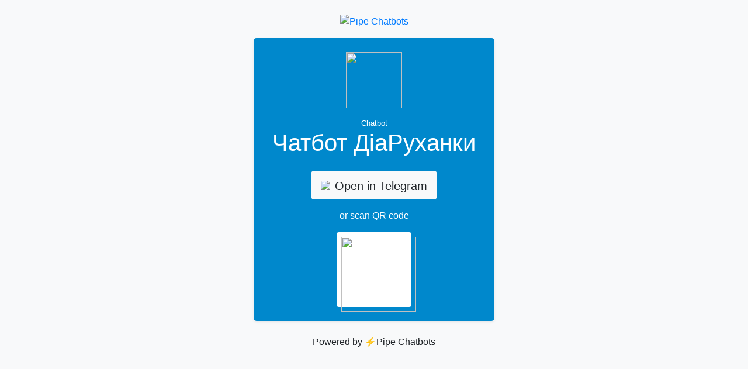

--- FILE ---
content_type: text/html; charset=UTF-8
request_url: https://pipe.bot/telegram/16577
body_size: 1628
content:
<!DOCTYPE html><html lang="en-US"><head><title>Чатбот ДіаРуханки - telegram - Pipe Chatbots</title><link rel="preload" as="image" crossorigin><link rel="preload" href="https://pipe.bot/img/bot/avatar/d0/d0ffd242519873510c75372eb7acacfe.jpg" as="image" crossorigin><meta charset="utf-8"><link rel="canonical" href="https://pipe.bot/telegram/16577"><link rel="alternate" hreflang="x-default" href="https://pipe.bot/telegram/16577"><link rel="alternate" hreflang="ru" href="https://ru.pipe.bot/telegram/16577"><script>(function(i,s,o,g,r,a,m){i['GoogleAnalyticsObject']=r;i[r]=i[r]||function(){
    (i[r].q=i[r].q||[]).push(arguments)},i[r].l=1*new Date();a=s.createElement(o),
        m=s.getElementsByTagName(o)[0];a.async=1;a.src=g;m.parentNode.insertBefore(a,m)
})(window,document,'script','https://www.google-analytics.com/analytics.js','ga');
ga('create','UA-1113296-98','auto');

var id = 
id&&ga('set', 'userId', );

ga('send','pageview');
var analytics={methods:{sendEvent(c,r,a,b){ga("send","event",c,r,a,b)},sendPageview(e){ga("set","page",e),ga("send","pageview")}}};
window.addEventListener("error",function(e){"Script error."!=e.message&&ga("send","exception",{exDescription:e.message+" at "+e.filename+":  "+e.lineno,exFatal:!1})});</script><meta name="viewport" content="width=device-width, initial-scale=1"><link rel="stylesheet" href="https://stackpath.bootstrapcdn.com/bootstrap/4.3.1/css/bootstrap.min.css"><link rel="stylesheet" href="https://pro.fontawesome.com/releases/v5.7.0/css/all.css"><link rel="stylesheet" href="/styles/style.processed.css"><meta name="msapplication-config" content="/img/ico/browserconfig.xml"><meta name="msapplication-TileColor" content="#ffffff"><meta name="msapplication-TileImage" content="/img/ico/ms-icon-144x144.png"><meta name="theme-color" content="#ffffff"><link rel="apple-touch-icon" sizes="180x180" href="/img/ico/180.png"><link rel="icon" type="image/png" sizes="32x32" href="/img/ico/32.png"><link rel="icon" type="image/png" sizes="16x16" href="/img/ico/16.png"><link rel="apple-touch-startup-image" href="/img/ico/apple-start-screen.png"><link rel="mask-icon" href="/img/ico/mask.svg" color="#5bbad5"><link rel="manifest" href="/img/ico/manifest.json"><meta property="fb:app_id" content="1564823396901379"><meta property="og:type" content="website"><meta property="og:title" content="Чатбот ДіаРуханки"><meta property="og:url" content="https://pipe.bot/telegram/16577"><meta property="og:image" content="https://pipe.bot/img/bot/avatar/d0/d0ffd242519873510c75372eb7acacfe.jpg"><meta property="og:description" content="Чатбот ДіаРуханки - telegram - Chatbot"></head><body class="bg-light"><style>[no-drag] {user-drag:none;user-select:none;-moz-user-select:none;-webkit-user-drag: none;-webkit-user-select:none;-ms-user-select: none;}

</style><div class="container py-4"><div class="text-center"><a href="/"><img src="https://pipe.bot/img/logo.svg" width="48" height="48" title="Pipe Chatbots"></a><div class="p-2"></div></div><div class="row justify-content-center"><div class="col col-sm-auto"><div class="rounded-lg shadow-sm p-4 text-center text-white" style="background-color:#0088cc"><img src="https://pipe.bot/img/bot/avatar/d0/d0ffd242519873510c75372eb7acacfe.jpg" style="width:96px;height:96px; border-radius:40%"><div class="p-2"></div><div class="small">Chatbot</div><h1 class="px-2">Чатбот ДіаРуханки</h1><div class="p-2"></div><a class="btn btn-light btn-lg" href="tg://resolve?domain=diaruhanka_bot" onclick="analytics.methods.sendPageview('Open Telegram chatbot')"><img class="mr-2" src="https://pipe.bot/img/telegram.svg" width="32"><span class="align-middle">Open in&#32;Telegram</span></a><div class="p-2"></div><p>or scan QR code</p><img class="bg-white rounded p-2" src="https://api.qrserver.com/v1/create-qr-code/?size=300x300&amp;data=tg://resolve?domain=diaruhanka_bot&amp;color=0088cc" style="width:128px;height:128px;" no-drag></div></div></div><div class="text-center p-4">Powered by ⚡️<a class="text-reset" href="http://pipe.bot/">Pipe Chatbots</a></div></div><script src="https://cdn.jsdelivr.net/npm/vue@2.6.11"></script></body></html>


--- FILE ---
content_type: text/css
request_url: https://pipe.bot/styles/style.processed.css
body_size: 1198
content:
[v-cloak] {
    display: none;
}

.display-1 {
    font-size: 2.6rem;
}

.display-2 {
    font-size: 2.4rem;
}

.display-3 {
    font-size: 2.2rem;
}

.display-4 {
    font-size: 2.0rem;
}

.preloader {
    width: 6.4em;
    height: 1em;
}

.pipe-navbar .navbar-nav-scroll {
    max-width: 100%;
    height: 2.4rem;
    overflow: hidden;
}

.zone {
    border: 1px solid #ccc;
}

.zone.in {
    background-color: #fafafa;
    border: 1px dashed #ccc;
}

code.map {
    padding-left: 32px;
    margin-left: .3em;
    background-repeat: no-repeat;
}

.red {
    background-image: url(https://pipe.bot/img/d/m/02/307207.svg);
    color: #500;
}

.green {
    background-image: url(https://pipe.bot/img/d/m/5d/f2f4ba.svg);
    color: #030;
}

.orange {
    background-image: url(https://pipe.bot/img/d/m/e5/2705c1.svg);
    color: #930;
}

.blue {
    background-image: url(https://pipe.bot/img/d/m/95/608dc1.svg);
    color: #036;
}

.gray {
    background-image: url(https://pipe.bot/img/d/m/33/8a1cee.svg);
    color: #666;
}

.cyan {
    background-image: url(https://pipe.bot/img/d/m/ff/728968.svg);
    color: #256;
}

.dark {
    background-image: url(https://pipe.bot/img/d/m/a6/20fbf4.svg);
    color: #343;
}

@media (max-width: 991.98px) {
    .pipe-navbar .navbar-nav-scroll .navbar-nav {
        padding-bottom: 2rem;
        overflow-x: auto;
        white-space: nowrap;
        -webkit-overflow-scrolling: touch;
    }
}

@media (min-width: 768px) {
    @supports (position: -webkit-sticky) or (position: sticky) {
        .pipe-navbar {
            position: -webkit-sticky;
            position: sticky;
            top: 0;
            z-index: 1040;
        }
    }
}

@media (max-width: 576px) {
    .navbar-nav-scroll {
        overflow-x: auto;
        white-space: nowrap;
        overflow: hidden;
        font-size: .875rem;
        -webkit-overflow-scrolling: touch;
        -webkit-box-orient: horizontal;
        -webkit-box-direction: normal;
    }
    .nav-pills {
        font-size: .875rem;
    }
}

@media (min-width: 991.98px) {
    .card-columns {
        column-count: 6;
    }
    .card-columns.docs {
        column-count: 4;
    }
}

@media (max-width: 991.98px) {
    .card-columns {
        column-count: 4;
    }
    .card-columns.docs {
        column-count: 3;
    }
    .display-1 {
        font-size: 2.4em;
    }
    .display-2 {
        font-size: 2.2em;
    }
    .display-3 {
        font-size: 2.0em;
    }
    .display-4 {
        font-size: 1.8em;
    }
}

@media (max-width: 768px) {
    .card-columns {
        column-count: 3;
    }
    .card-columns.docs {
        column-count: 2;
        font-size: .875rem;
    }
    .display-1 {
        font-size: 2.2rem;
    }
    .display-2 {
        font-size: 2.0rem;
    }
    .display-3 {
        font-size: 1.8rem;
    }
    .display-4 {
        font-size: 1.6rem;
    }
}

@media (max-width: 576px) {
    .card-columns {
        column-count: 1;
    }
    .card-columns.docs {
        column-count: 3;
    }
    .display-1 {
        font-size: 2.0rem;
    }
    .display-2 {
        font-size: 1.8rem;
    }
    .display-3 {
        font-size: 1.6rem;
    }
    .display-4 {
        font-size: 1.4rem;
    }
}

.btn-facebook {
    color: #fff;
    background-color: #4267A4;
    border-color: #385796;
}

.btn-facebook:hover {
    color: #fff;
    background-color: #34518d;
    border-color: #5074be;
}

.btn-facebook:focus, .btn-facebook.focus {
    box-shadow: 0 0 0 0.2rem rgba(86, 112, 166, 0.5);
}

.btn-facebook.disabled, .btn-facebook:disabled {
    color: #fff;
    background-color: #4267B2;
    border-color: #385796;
}

.btn-facebook:not(:disabled):not(.disabled):active, .btn-facebook:not(:disabled):not(.disabled).active {
    color: #fff;
    background-color: #6283c5;
    border-color: #5074be;
}

.show > .btn-primary.dropdown-toggle {
    color: #fff;
    background-color: #6283c5;
    border-color: #5074be;
}

.btn-primary:not(:disabled):not(.disabled):active:focus, .btn-primary:not(:disabled):not(.disabled).active:focus {
    box-shadow: 0 0 0 0.2rem rgba(86, 112, 166, 0.5);
}

.show > .btn-primary.dropdown-toggle:focus {
    box-shadow: 0 0 0 0.2rem rgba(86, 112, 166, 0.5);
}

.fade-enter, .fade-leave-to {
    opacity: 0;
}

.fade-enter-to, .fade-leave {
    opacity: 1;
}

.fade-enter-active, .fade-leave-active {
    transition: opacity 250ms;
    transition-delay: calc( 0.05s * var(--i));
}

.slide-enter, .slide-leave-to {
    opacity: 0;
    height: 0 !important;
}

.slide-enter-to, .slide-leave {
    opacity: 1;
}

.slide-enter-active, .slide-leave-active {
    -webkit-transition: all 250ms cubic-bezier(0.165, 0.84, 0.44, 1);
    transition: all 250ms cubic-bezier(0.165, 0.84, 0.44, 1);
}

.zoom {
    -webkit-transition: all 0.6s cubic-bezier(0.165, 0.84, 0.44, 1);
    transition: all 0.6s cubic-bezier(0.165, 0.84, 0.44, 1);
}

.zoom-hover {
    transform: scale(1.05);
}

.emojione {
    font-size: inherit;
    height: 2ex;
    width: 2.1ex;
    min-height: 18px;
    min-width: 18px;
    display: inline-block;
    margin: -.2ex .15em .2ex;
    line-height: normal;
    vertical-align: middle;
    user-drag: none;
    -webkit-user-drag: none;
}

img.emojione {
    width: auto;
}

--- FILE ---
content_type: text/plain
request_url: https://www.google-analytics.com/j/collect?v=1&_v=j102&a=1714895480&t=pageview&_s=1&dl=https%3A%2F%2Fpipe.bot%2Ftelegram%2F16577&ul=en-us%40posix&dt=%D0%A7%D0%B0%D1%82%D0%B1%D0%BE%D1%82%20%D0%94%D1%96%D0%B0%D0%A0%D1%83%D1%85%D0%B0%D0%BD%D0%BA%D0%B8%20-%20telegram%20-%20Pipe%20Chatbots&sr=1280x720&vp=1280x720&_u=IEBAAEABAAAAACAAI~&jid=753356506&gjid=940510437&cid=1971622295.1769313116&tid=UA-1113296-98&_gid=804169768.1769313116&_r=1&_slc=1&z=428468962
body_size: -448
content:
2,cG-9MPD4ZVXZJ